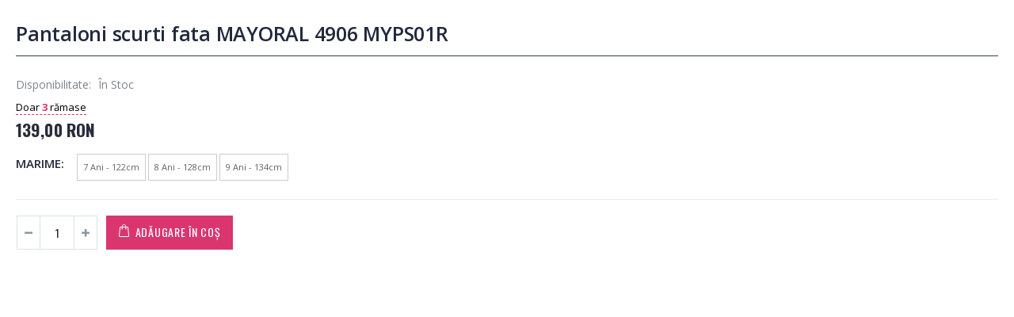

--- FILE ---
content_type: text/html; charset=UTF-8
request_url: https://shine-boutique.ro/ajaxcart/index/options/product_id/55214/
body_size: 10013
content:
<!DOCTYPE html PUBLIC "-//W3C//DTD XHTML 1.0 Strict//EN" "http://www.w3.org/TR/xhtml1/DTD/xhtml1-strict.dtd">
<html xmlns="http://www.w3.org/1999/xhtml" xml:lang="ro" lang="ro">
<head>
    <meta http-equiv="Content-Type" content="text/html; charset=utf-8" />
<title>Pantaloni scurti fata MAYORAL 4906 MYPS01R</title>
<meta name="description" content="Fashion Store" />
<meta name="keywords" content="fashion, shine-boutique, shine boutique, mexton, bby, mayoral, kids," />
<meta name="robots" content="INDEX,FOLLOW" />
	
<meta name="viewport" content="width=device-width, initial-scale=1.0"/>
<link rel="icon" href="https://shine-boutique.ro/media/favicon/default/shine_sign_flat_final22.png" type="image/x-icon" />
<link rel="shortcut icon" href="https://shine-boutique.ro/media/favicon/default/shine_sign_flat_final22.png" type="image/x-icon" />

<link rel="stylesheet" href="//fonts.googleapis.com/css?family=Open+Sans%3A300%2C300italic%2C400%2C400italic%2C600%2C600italic%2C700%2C700italic%2C800%2C800italic&amp;v1&amp;subset=latin%2Clatin-ext" type="text/css" media="screen"/>
<link href="//fonts.googleapis.com/css?family=Shadows+Into+Light|Oswald:300,400,700|Poppins:300,400,500,600,700|Open+Sans%3A300%2C300italic%2C400%2C400italic%2C600%2C600italic%2C700%2C700italic%2C800%2C800italic" rel="stylesheet">
<link rel="stylesheet" type="text/css" href="https://shine-boutique.ro/media/css_secure/a7a4fa200e86517280e3a3f8d66e2077.css" />
<link rel="stylesheet" type="text/css" href="https://shine-boutique.ro/media/css_secure/1408947476472c15b67997d70208680a.css" media="all" />
<link rel="stylesheet" type="text/css" href="https://shine-boutique.ro/media/css_secure/7a6075dc28daa4d5dfea51804998696d.css" media="print" />
<script type="text/javascript" src="https://shine-boutique.ro/media/js/7d7a7967065955452bc238c63994e0ed.js"></script>
<!--[if gt IE 7]>
<link rel="stylesheet" type="text/css" href="https://shine-boutique.ro/media/css_secure/d7965e33e60f649b70085c6f144a9d44.css" media="all" />
<![endif]-->
<!--[if lt IE 7]>
<script type="text/javascript" src="https://shine-boutique.ro/media/js/530c5523624ef40ce6365a6775436fa2.js"></script>
<![endif]-->
<!--[if lt IE 9]>
<script type="text/javascript" src="https://shine-boutique.ro/media/js/3ec57f1bf674c22ebb2427e2deac713b.js"></script>
<![endif]-->

<script type="text/javascript">
//<![CDATA[
Mage.Cookies.path     = '/';
Mage.Cookies.domain   = '.shine-boutique.ro';
//]]>
</script>

<script type="text/javascript">
//<![CDATA[
optionalZipCountries = ["RO"];
//]]>
</script>
            <!-- BEGIN GOOGLE ANALYTICS CODE -->
        <script type="text/javascript">
        //<![CDATA[
            var _gaq = _gaq || [];
            
_gaq.push(['_setAccount', 'UA-99170195-1']);

_gaq.push(['_trackPageview']);
            
            (function() {
                var ga = document.createElement('script'); ga.type = 'text/javascript'; ga.async = true;
                ga.src = ('https:' == document.location.protocol ? 'https://ssl' : 'http://www') + '.google-analytics.com/ga.js';
                var s = document.getElementsByTagName('script')[0]; s.parentNode.insertBefore(ga, s);
            })();

        //]]>
        </script>
        <!-- END GOOGLE ANALYTICS CODE -->
    <!-- AddThis Smart Layers BEGIN -->
<script type='text/javascript' src='https://s7.addthis.com/js/300/addthis_widget.js#pubid=xa-525fbbd6215b4f1a'></script>
<script type='text/javascript'>
	var addthis_product='mag-sp-2.1.0';
	addthis.layers({
		'theme' : 'transparent'
		,'share' : {
			'position' : 'right',
			'numPreferredServices' : 4
		}
		,'follow' : {
			'services' : [
				{'service': 'facebook', 'id': 'https://www.facebook.com/shineboutiquero.official'},
				{'service': 'instagram', 'id': 'https://www.instagram.com/shine.boutique.ro/'},
			]
		}
		,'recommended' : {
			'title': 'Recommended for you:'
		}
	});
</script>
<!-- AddThis Smart Layers ENDS -->
<style>.at-share-close-control .at4-arrow {float: right !important;}</style>
<!-- Facebook Pixel Code -->
<script>
    !function(f,b,e,v,n,t,s){if(f.fbq)return;n=f.fbq=function(){n.callMethod?
        n.callMethod.apply(n,arguments):n.queue.push(arguments)};if(!f._fbq)f._fbq=n;
        n.push=n;n.loaded=!0;n.version='2.0';n.queue=[];t=b.createElement(e);t.async=!0;
        t.src=v;s=b.getElementsByTagName(e)[0];s.parentNode.insertBefore(t,s)}(window,
        document,'script','//connect.facebook.net/en_US/fbevents.js');

    fbq('init', '');
    fbq('track', "PageView");</script>
<noscript><img height="1" width="1" style="display:none"
               src="https://www.facebook.com/tr?id=&ev=PageView&noscript=1"
        /></noscript>
<!-- End Facebook Pixel Code -->
        <!-- Begin Facebook ViewContent Pixel -->
    <script type="text/javascript">
        fbq('track', 'ViewContent', {"content_type":"product","content_ids":["MYPS01R"],"value":139,"currency":"RON","content_name":"Pantaloni scurti fata MAYORAL 4906 MYPS01R"});
    </script>
    <!-- End Facebook ViewContent Pixel --><!-- Facebook Ads Extension for Magento -->
<!-- Facebook Pixel Code -->
<script>
!function(f,b,e,v,n,t,s){if(f.fbq)return;n=f.fbq=function(){n.callMethod?
n.callMethod.apply(n,arguments):n.queue.push(arguments)};if(!f._fbq)f._fbq=n;
n.push=n;n.loaded=!0;n.version='2.0';n.queue=[];t=b.createElement(e);t.async=!0;
t.src=v;s=b.getElementsByTagName(e)[0];s.parentNode.insertBefore(t,s)}(window,
document,'script','//connect.facebook.net/en_US/fbevents.js');
fbq('init', '2477921292245404', {}, {agent: 'exmagento-1.9.4.4-2.6.0' });
fbq('track', 'PageView', {
  source: 'magento',
  version: "1.9.4.4",
  pluginVersion: "2.6.0"
});
</script>
<noscript><img height="1" width="1" style="display:none"
src="https://www.facebook.com/tr?id=2477921292245404&ev=PageView&noscript=1&a=exmagento-1.9.4.4-2.6.0"
/></noscript>
<!-- End Facebook Pixel Code -->
<script type="text/javascript">
//<![CDATA[
	if (typeof EM == 'undefined') EM = {};
	EM.Quickview = {
		QS_FRM_WIDTH    :"1000",
		QS_FRM_HEIGHT   : "730"
	};
//]]	
</script> <script type="text/javascript">//<![CDATA[
        var Translator = new Translate({"HTML tags are not allowed":"Etichetele HTML nu sunt permise","Please select an option.":"Selecta\u021bi o op\u021biune.","This is a required field.":"Acesta este un c\u00e2mp obligatoriu.","Please enter a valid number in this field.":"Introduce\u021bi un num\u0103r corect \u00een acest c\u00e2mp.","The value is not within the specified range.":"Valoarea nu se afl\u0103 \u00een intervalul specificat.","Please use numbers only in this field. Please avoid spaces or other characters such as dots or commas.":"Folosi\u021bi doar numere \u00een acest c\u00e2mp. Evita\u021bi folosirea spa\u021biilor sau a altor caractere cum ar fi punctele sau virgulele.","Please use letters only (a-z or A-Z) in this field.":"Folosi\u021bi doar litere (a-z sau A-Z) \u00een acest c\u00e2mp.","Please use only letters (a-z), numbers (0-9) or underscore(_) in this field, first character should be a letter.":"Folosi\u021bi doar litere (a-z), numere (0-9) sau underscore(_) \u00een acest c\u00e2mp, iar primul caracter trebuie s\u0103 fie o liter\u0103.","Please use only letters (a-z or A-Z) or numbers (0-9) only in this field. No spaces or other characters are allowed.":"Folosi\u021bi numai litere (a-z sau A-Z) sau cifre (0-9) \u00een acest c\u00e2mp. Spa\u021biile sau alte caractere nu sunt permise.","Please use only letters (a-z or A-Z) or numbers (0-9) or spaces and # only in this field.":"Folosi\u021bi numai litere (a-z sau A-Z) sau cifre (0-9) sau spa\u021bii \u0219i # \u00een acest c\u00e2mp.","Please enter a valid phone number. For example (123) 456-7890 or 123-456-7890.":"Introduce\u021bi un num\u0103r de telefon corect. De exemplu (026) 412-3456 sau 026-412-3456.","Please enter a valid fax number. For example (123) 456-7890 or 123-456-7890.":"Introduce\u021bi un num\u0103r de fax valid. De exemplu (026) 412-3456 sau 026-412-3456.","Please enter a valid date.":"Introduce\u021bi o dat\u0103 corect\u0103.","The From Date value should be less than or equal to the To Date value.":"Valoarea De La Data ar trebui s\u0103 fie mai mic\u0103 sau egal\u0103 cu valoarea P\u00e2n\u0103 La Data","Please enter a valid email address. For example johndoe@domain.com.":"Introduce\u021bi o adres\u0103 de e-mail corect\u0103. De exemplu ionpopescu@domeniu.ro.","Please use only visible characters and spaces.":"Folosi\u021bi numai caractere vizibile \u0219i spa\u021bii.","Please make sure your passwords match.":"Verifica\u021bi potrivirea parolelor.","Please enter a valid URL. Protocol is required (http:\/\/, https:\/\/ or ftp:\/\/)":"Introduce\u021bi un URL valid. Protocolul trebuie specificat (http:\/\/, https:\/\/ sau ftp:\/\/)","Please enter a valid URL. For example http:\/\/www.example.com or www.example.com":"Introduce\u021bi un URL corect. De exemplu http:\/\/www.example.com sau www.example.com","Please enter a valid URL Key. For example \"example-page\", \"example-page.html\" or \"anotherlevel\/example-page\".":"Introduce\u021bi o Cheie URL valid\u0103. De exemplu \"pagin\u0103-exemplu\", \"pagin\u0103-exemplu.html\" sau \"altnivel\/pagin\u0103-exemplu\".","Please enter a valid XML-identifier. For example something_1, block5, id-4.":"Introduce\u021bi un identificator XML valid. De exemplu ceva_1, bloc5, id-4.","Please enter a valid social security number. For example 123-45-6789.":"Introduce\u021bi un CNP corect. De exemplu, 2750918243564.","Please enter a valid zip code. For example 90602 or 90602-1234.":"Introduce\u021bi un cod po\u0219tal corect. De exemplu 400550.","Please enter a valid zip code.":"Introduce\u021bi un cod po\u0219tal corect.","Please use this date format: dd\/mm\/yyyy. For example 17\/03\/2006 for the 17th of March, 2006.":"Folosi\u021bi acest format pentru dat\u0103: zz\/ll\/aaaa. De exemplu 17\/03\/2008 pentru 17 martie 2008.","Please enter a valid $ amount. For example $100.00.":"Introduce\u021bi o sum\u0103 corect\u0103. De exemplu 100.00 lei.","Please select one of the above options.":"Selecta\u021bi una dintre op\u021biunile de mai sus.","Please select one of the options.":"Selecta\u021bi una dintre op\u021biuni.","Please select State\/Province.":"Selecta\u021bi jude\u021bul.","Please enter a number greater than 0 in this field.":"Introduce\u021bi un num\u0103r mai mare ca 0 \u00een acest c\u00e2mp.","Please enter a number 0 or greater in this field.":"Introduce\u021bi un numar mai mare sau egal cu 0 \u00een acest c\u00e2mp.","Please enter a valid credit card number.":"Introduce\u021bi un num\u0103r corect de card.","Credit card number does not match credit card type.":"Num\u0103rul cardului de credit nu se potrive\u0219te cu tipul de card de credit.","Card type does not match credit card number.":"Tipul de card nu se potrive\u0219te cu num\u0103rul de card de credit.","Incorrect credit card expiration date.":"Dat\u0103 expirare card credit incorect\u0103.","Please enter a valid credit card verification number.":"Introduce\u021bi un num\u0103r verificare card credit valid.","Please use only letters (a-z or A-Z), numbers (0-9) or underscore(_) in this field, first character should be a letter.":"Folosi\u021bi numai litere (a-z sau A-Z), cifre (0-9) sau underscore (_) \u00een acest c\u00e2mp, iar primul caracter trebuie s\u0103 fie o liter\u0103.","Please input a valid CSS-length. For example 100px or 77pt or 20em or .5ex or 50%.":"Introduce\u021bi o lungime CSS valid\u0103. De exemplu 100px sau 77pt sau 20em sau .5ex sau 50%.","Text length does not satisfy specified text range.":"Lungimea textului nu satisface intervalul de text specificat.","Please enter a number lower than 100.":"Introduce\u021bi un num\u0103r mai mic de 100.","Please select a file":"Selecta\u021bi un fi\u0219ier.","Please enter issue number or start date for switch\/solo card type.":"Introduce\u021bi num\u0103rul emiterii sau data \u00eenceperii pentru tipul de card switch\/solo.","Please wait, loading...":"Astepta\u021bi, se \u00eencarc\u0103...","This date is a required value.":"Aceast\u0103 dat\u0103 e o valoare obligatorie.","Please enter a valid day (1-%d).":"Introduce\u021bi o zi valid\u0103 (1-%d).","Please enter a valid month (1-12).":"Introduce\u021bi o lun\u0103 valid\u0103 (1-12).","Please enter a valid year (1900-%d).":"Introduce\u021bi un an valid (1900-%d).","Please enter a valid full date":"Introduce\u021bi o dat\u0103 complet\u0103 valid\u0103.","Please enter a valid date between %s and %s":"Introduce\u021bi o dat\u0103 valid\u0103 \u00eentre %s \u0219i %s","Please enter a valid date equal to or greater than %s":"Introduce\u021bi o dat\u0103 valid\u0103 mai mare sau egal\u0103 cu %s","Please enter a valid date less than or equal to %s":"Introduce\u021bi o dat\u0103 valid\u0103 mai mic\u0103 sau egal\u0103 cu %s","Complete":"Finalizat\u0103","Add Products":"Ad\u0103ugare Produse","Please choose to register or to checkout as a guest":"Alege\u021bi \u00eentre \u00eenregistrare \u0219i finalizare comand\u0103 ca vizitator","Your order cannot be completed at this time as there is no shipping methods available for it. Please make necessary changes in your shipping address.":"Comanda dvs. nu poate fi finalizat\u0103 momentan deoarece nu exist\u0103 nicio metod\u0103 de expediere disponibil\u0103 pentru ea.","Please specify shipping method.":"Specifica\u021bi metoda de expediere.","Your order cannot be completed at this time as there is no payment methods available for it.":"Comanda dvs. nu poate fi finalizat\u0103 momentan deoarece nu exist\u0103 nicio metod\u0103 de plat\u0103 disponibil\u0103 pentru ea.","Please specify payment method.":"Specifica\u021bi metoda de plat\u0103.","Add to Cart":"Ad\u0103ugare \u00een Co\u0219","In Stock":"\u00cen Stoc","Out of Stock":"Stoc Epuizat"});
        //]]></script><script type="text/javascript">
//<![CDATA[
if (typeof dailydealTimeCountersCategory == 'undefined') {
	var dailydealTimeCountersCategory = new Array();
	var i = 0;
}
//]]>
</script>
<!--Porto Magento Theme: v3.2.3--></head>
<body class="page-empty  ajaxcart-index-options catalog-product-view product-pantaloni-scurti-fata-mayoral-4906-myps01r">
    <div>
                        <div id="loading-mask">
<div class ="background-overlay"></div>
	<p id="loading_mask_loader" class="loader">
        <i class="ajax-loader large animate-spin"></i>
	</p>
</div>
<div id="after-loading-success-message">
	<div class ="background-overlay"></div>
	<div id="success-message-container" class="loader" >
		<div class="msg-box">Product was successfully added to your shopping cart.</div>
    	<button type="button" name="finish_and_checkout" id="finish_and_checkout" class="button btn-cart" ><span><span>
				Coș Cumpărături		</span></span></button>
	<button type="button" name="continue_shopping" id="continue_shopping" class="button btn-cart" >
	<span><span>
				Continuare		</span></span></button>
    </div>
</div>	
<script type='text/javascript'>
	jQuery('#finish_and_checkout').click(function(){
        try{
            parent.location.href = 'https://shine-boutique.ro/checkout/cart/';
        }catch(err){
            location.href = 'https://shine-boutique.ro/checkout/cart/';
        }
    });
	jQuery('#continue_shopping').click(function(){
        jQuery('#after-loading-success-message').fadeOut(200);
        clearTimeout(ajaxcart_timer);
        setTimeout(function(){
            jQuery('#after-loading-success-message .timer').text(ajaxcart_sec);
        }, 1000);});
</script><script type="text/javascript">
    var optionsPrice = new Product.OptionsPrice({"priceFormat":{"pattern":"%s\u00a0RON","precision":2,"requiredPrecision":2,"decimalSymbol":",","groupSymbol":".","groupLength":3,"integerRequired":1},"includeTax":"false","showIncludeTax":false,"showBothPrices":false,"idSuffix":"_clone","oldPlusDisposition":0,"plusDisposition":0,"plusDispositionTax":0,"oldMinusDisposition":0,"minusDisposition":0,"productId":"55214","productPrice":139,"productOldPrice":139,"priceInclTax":139,"priceExclTax":139,"skipCalculate":1,"defaultTax":0,"currentTax":0,"tierPrices":[],"tierPricesInclTax":[],"swatchPrices":null});
</script>
<div class="product-view">
    <div class="product-essential">
        <form action="//shine-boutique.ro/checkout/cart/add/uenc/aHR0cHM6Ly9zaGluZS1ib3V0aXF1ZS5yby9hamF4Y2FydC9pbmRleC9vcHRpb25zL3Byb2R1Y3RfaWQvNTUyMTQv/product/55214/form_key/1p12IeSf4JPgGBaR/" method="post" id="product_addtocart_form">
            <div class="no-display">
                <input type="hidden" name="product" value="55214" />
                <input type="hidden" name="related_product" id="related-products-field" value="" />
            </div>
<script type="text/javascript">
    var productAddToCartForm = new VarienForm('product_addtocart_form');
</script>
			<div class="product-shop">
                <div class="product-name">
                    <h1>Pantaloni scurti fata MAYORAL 4906 MYPS01R</h1>
                </div>

                
            <p class="availability in-stock">Disponibilitate: <span>În Stoc</span></p>
        <p class="availability-only">
        <a href="#" id="stock-qty-55214" title="Doar 3 rămase">Doar <strong>3</strong> rămase</a>
    </p>
    <table id="stock-qty-55214-details" class="availability-only-details no-display">
        <col />
        <col width="1" />
        <thead>
            <tr>
                <th>Nume Produs</th>
                <th class="a-center">Cant.</th>
            </tr>
        </thead>
        <tbody>
                                                <tr>
                    <td>Pantaloni scurti fata MAYORAL 4906 MYPS01R-7 Ani - 122cm</td>
                    <td class="a-center">1</td>
                </tr>
                                                            <tr>
                    <td>Pantaloni scurti fata MAYORAL 4906 MYPS01R-8 Ani - 128cm</td>
                    <td class="a-center">1</td>
                </tr>
                                                            <tr>
                    <td>Pantaloni scurti fata MAYORAL 4906 MYPS01R-9 Ani - 134cm</td>
                    <td class="a-center">1</td>
                </tr>
                            </tbody>
    </table>
    <script type="text/javascript">
    //<![CDATA[
    $('stock-qty-55214').observe('click', function(event){
        this.toggleClassName('expanded');
        $('stock-qty-55214-details').toggleClassName('no-display');
        event.stop();
        decorateTable('stock-qty-55214-details');
    });
    //]]>
    </script>


                        
    <div class="price-box">
                                                                <span class="regular-price" id="product-price-55214">
                                            <span class="price">139,00 RON</span>                                    </span>
                        
        </div>


                
                                    <div class="product-options" id="product-options-wrapper">
    
    <dl>
            <dt class="swatch-attr">
    <label id="size_label" class="required">
        <em>*</em>Marime:
        <span id="select_label_size" class="select-label"></span>
    </label>
</dt>
<dd class="clearfix swatch-attr last">
    <div class="input-box">
        <select name="super_attribute[172]" id="attribute172" class="required-entry super-attribute-select no-display swatch-select">
            <option>Alegeți o Opțiune...</option>
        </select>
        <ul id="configurable_swatch_size" class="configurable-swatch-list clearfix">
                                            <li class="option-7-ani-122cm wide-swatch" id="option55">
                    <a href="javascript:void(0)" name="7-ani-122cm" id="swatch55" class="swatch-link swatch-link-172" title="7 Ani - 122cm"
                       style="height: 32px; min-width: 32px;">
                <span class="swatch-label" style="height: 30px; min-width: 30px; line-height: 30px;">
                                    7 Ani - 122cm                                 </span>
                        <span class="x">X</span>
                    </a>
                </li>
                                            <li class="option-8-ani-128cm wide-swatch" id="option57">
                    <a href="javascript:void(0)" name="8-ani-128cm" id="swatch57" class="swatch-link swatch-link-172" title="8 Ani - 128cm"
                       style="height: 32px; min-width: 32px;">
                <span class="swatch-label" style="height: 30px; min-width: 30px; line-height: 30px;">
                                    8 Ani - 128cm                                 </span>
                        <span class="x">X</span>
                    </a>
                </li>
                                            <li class="option-9-ani-134cm wide-swatch" id="option61">
                    <a href="javascript:void(0)" name="9-ani-134cm" id="swatch61" class="swatch-link swatch-link-172" title="9 Ani - 134cm"
                       style="height: 32px; min-width: 32px;">
                <span class="swatch-label" style="height: 30px; min-width: 30px; line-height: 30px;">
                                    9 Ani - 134cm                                 </span>
                        <span class="x">X</span>
                    </a>
                </li>
                    </ul>
    </div>
</dd>
        </dl>
    <script type="text/javascript">
        var spConfig = new Product.Config({"attributes":{"172":{"id":"172","code":"size","label":"Marime","options":[{"id":"55","label":"7 Ani - 122cm","price":"0","oldPrice":"0","products":["55218"]},{"id":"57","label":"8 Ani - 128cm","price":"0","oldPrice":"0","products":["55219"]},{"id":"61","label":"9 Ani - 134cm","price":"0","oldPrice":"0","products":["55220"]}]}},"template":"#{price}\u00a0RON","basePrice":"139","oldPrice":"139","productId":"55214","chooseText":"Alege\u021bi o Op\u021biune...","taxConfig":{"includeTax":false,"showIncludeTax":false,"showBothPrices":false,"defaultTax":0,"currentTax":0,"inclTaxTitle":"Cu Taxe"}});
    </script>
    <script type="text/javascript">
jQuery(document).ready(function(){
	var swatchesConfig = new Product.ConfigurableSwatches(spConfig);
});
</script>
<script type="text/javascript">
//<![CDATA[
var DateOption = Class.create({

    getDaysInMonth: function(month, year)
    {
        var curDate = new Date();
        if (!month) {
            month = curDate.getMonth();
        }
        if (2 == month && !year) { // leap year assumption for unknown year
            return 29;
        }
        if (!year) {
            year = curDate.getFullYear();
        }
        return 32 - new Date(year, month - 1, 32).getDate();
    },

    reloadMonth: function(event)
    {
        var selectEl = event.findElement();
        var idParts = selectEl.id.split("_");
        if (idParts.length != 3) {
            return false;
        }
        var optionIdPrefix = idParts[0] + "_" + idParts[1];
        var month = parseInt($(optionIdPrefix + "_month").value);
        var year = parseInt($(optionIdPrefix + "_year").value);
        var dayEl = $(optionIdPrefix + "_day");

        var days = this.getDaysInMonth(month, year);

        //remove days
        for (var i = dayEl.options.length - 1; i >= 0; i--) {
            if (dayEl.options[i].value > days) {
                dayEl.remove(dayEl.options[i].index);
            }
        }

        // add days
        var lastDay = parseInt(dayEl.options[dayEl.options.length-1].value);
        for (i = lastDay + 1; i <= days; i++) {
            this.addOption(dayEl, i, i);
        }
    },

    addOption: function(select, text, value)
    {
        var option = document.createElement('OPTION');
        option.value = value;
        option.text = text;

        if (select.options.add) {
            select.options.add(option);
        } else {
            select.appendChild(option);
        }
    }
});
dateOption = new DateOption();
//]]>
</script>


<script type="text/javascript">
//<![CDATA[
enUS = {"m":{"wide":["January","February","March","April","May","June","July","August","September","October","November","December"],"abbr":["Jan","Feb","Mar","Apr","May","Jun","Jul","Aug","Sep","Oct","Nov","Dec"]}}; // en_US locale reference
Calendar._DN = ["duminic\u0103","luni","mar\u021bi","miercuri","joi","vineri","s\u00e2mb\u0103t\u0103"]; // full day names
Calendar._SDN = ["Dum","Lun","Mar","Mie","Joi","Vin","S\u00e2m"]; // short day names
Calendar._FD = 1; // First day of the week. "0" means display Sunday first, "1" means display Monday first, etc.
Calendar._MN = ["ianuarie","februarie","martie","aprilie","mai","iunie","iulie","august","septembrie","octombrie","noiembrie","decembrie"]; // full month names
Calendar._SMN = ["ian.","feb.","mar.","apr.","mai","iun.","iul.","aug.","sept.","oct.","nov.","dec."]; // short month names
Calendar._am = "a.m."; // am/pm
Calendar._pm = "p.m.";

// tooltips
Calendar._TT = {};
Calendar._TT["INFO"] = 'Despre calendar';

Calendar._TT["ABOUT"] =
'Selector DHTML Dată/Timp\n' +
"(c) dynarch.com 2002-2005 / Author: Mihai Bazon\n" +
'Pentru ultima versiune vizitați: http://www.dynarch.com/projects/calendar/\n' +
'Distribuit sub licența GNU LGPL. Vedeți http://gnu.org/licenses/lgpl.html pentru detalii.' +
'\n\n' +
'Selecție dată:\n' +
'- Folosiți butoanele \xab și \xbb pentru a selecta anul\n' +
'- Folosiți butoanele \u2039 pentru a selecta luna\n' +
'- Țineți butonul mouse-ului pe oricare din butoanele de mai sus pentru selecție mai rapidă.';
Calendar._TT["ABOUT_TIME"] = '\n\n' +
'Selecție timp:\n' +
'- Faceți click pe oricare din părțile de timp pentru a le incrementa\n' +
'- sau faceți Shift-click pentru a decrementa\n' +
'- sau faceți click și tragere pentru selecție mai rapidă.';

Calendar._TT["PREV_YEAR"] = 'Anul Precedentă (apăsați pentru meniu)';
Calendar._TT["PREV_MONTH"] = 'Luna Precedentă (apăsați pentru meniu)';
Calendar._TT["GO_TODAY"] = 'Mergeți Astăzi';
Calendar._TT["NEXT_MONTH"] = 'Luna Următoare (apăsați pentru meniu)';
Calendar._TT["NEXT_YEAR"] = 'Anul Următor (apăsați pentru meniu)';
Calendar._TT["SEL_DATE"] = 'Selectare dată';
Calendar._TT["DRAG_TO_MOVE"] = 'Trageți pentru a muta';
Calendar._TT["PART_TODAY"] = ' (' + "azi" + ')';

// the following is to inform that "%s" is to be the first day of week
Calendar._TT["DAY_FIRST"] = 'Afișare %s prima dată';

// This may be locale-dependent. It specifies the week-end days, as an array
// of comma-separated numbers. The numbers are from 0 to 6: 0 means Sunday, 1
// means Monday, etc.
Calendar._TT["WEEKEND"] = "0,6";

Calendar._TT["CLOSE"] = 'Închidere';
Calendar._TT["TODAY"] = "azi";
Calendar._TT["TIME_PART"] = 'Faceți (Shift-)Click sau trageți pentru a schimba valoarea';

// date formats
Calendar._TT["DEF_DATE_FORMAT"] = "%e %b %Y";
Calendar._TT["TT_DATE_FORMAT"] = "%e %B %Y";

Calendar._TT["WK"] = "s\u0103pt\u0103m\u00e2n\u0103";
Calendar._TT["TIME"] = 'Timp:';
//]]>
</script>
            <p class="required">* Câmpuri Obligatorii</p>
    </div>
<div class="clearer"></div>
<script type="text/javascript">decorateGeneric($$('#product-options-wrapper dl'), ['last']);</script>
<div class="product-options-bottom">
    

                        
    <div class="price-box">
                                                                <span class="regular-price" id="product-price-55214_clone">
                                            <span class="price">139,00 RON</span>                                    </span>
                        
        </div>

    <div class="add-to-cart">
                <label for="qty">Cant:</label>
        <div class="qty-holder">
            <input type="text" name="qty" id="qty" maxlength="12" value="1" title="Cant." class="input-text qty" />
            <div class="qty-changer">
                <a href="javascript:void(0)" class="qty_inc"><i class="icon-up-dir"></i></a>
                <a href="javascript:void(0)" class="qty_dec"><i class="icon-down-dir"></i></a>
            </div>
        </div>
                <button type="button" title="Adăugare în Coș" class="button btn-cart" onclick="productAddToCartForm.submit(this)"><span><span>Adăugare în Coș</span></span></button>
        <span id='ajax_loader' style='display:none'><i class="ajax-loader small animate-spin"></i></span>
		    </div>
</div>
                
            </div>
            <div class="clearer"></div>
                                                </form>
        <script type="text/javascript">
            //<![CDATA[
            var productAddToCartForm = new VarienForm('product_addtocart_form');
            productAddToCartForm.submit = function(button, url) {
                if (this.validator.validate()) {
                    var form = this.form;
                    var oldUrl = form.action;
                    if (url) {
                        form.action = url;
                    }
                    var e = null;
                    // Start of our new ajax code
                    if (!url) {
                        url = jQuery('#product_addtocart_form').attr('action');
                    }
                    url = url.replace("checkout/cart","ajaxcart/index"); // New Code
                    var data = jQuery('#product_addtocart_form').serialize();
                    data += '&isAjax=1';
                    jQuery('#ajax_loader').show();
                    try {
                        jQuery.ajax( {
                            url : url,
                            dataType : 'json',
                            type : 'post',
                            data : data,
                            success : function(data) {
                                jQuery('#ajax_loader').hide();
                                parent.setAjaxData(data,true);
                            }
                        });
                    } catch (e) {
                    }
                    // End of our new ajax code
                    this.form.action = oldUrl;
                    if (e) {
                        throw e;
                    }
                }
            }.bind(productAddToCartForm);
            productAddToCartForm.submitLight = function(button, url){
                if(this.validator) {
                    var nv = Validation.methods;
                    delete Validation.methods['required-entry'];
                    delete Validation.methods['validate-one-required'];
                    delete Validation.methods['validate-one-required-by-name'];
                    if (this.validator.validate()) {
                        if (url) {
                            this.form.action = url;
                        }
                        this.form.submit();
                    }
                    Object.extend(Validation.methods, nv);
                }
            }.bind(productAddToCartForm);
            //]]>
        </script>
    </div>
</div>


<style type="text/css">
	#b_d9e6a7b1_851 { display:none;}
</style>        


<script type="text/javascript">
jQuery(function($){
    $(".col-left.sidebar").css("position","relative");
    $(".col-right.sidebar").css("position","relative");
    var main_area_pos = $(".col-main");
    var main_area_height = $(".col-main").outerHeight();
    var left_side_top = 0;
    var right_side_top = 0;
    var cur_Y = pre_Y = 0;
    $(document).ready(function(){
        stickySidebar();
    });
    $(window).scroll(function(){
        stickySidebar();
    });
    $(window).resize(function(){
        left_side_top = 0;
        stickySidebar();
    });
    function stickySidebar(){
        if($(".col-main").length > 0) {
            main_area_pos = $(".col-main").offset().top;
            main_area_height = $(".col-main").outerHeight();
            margin_top = $(".header-container").hasClass("sticky-header")?60:10;
            margin_bottom = 10;
            var fixedSideTop = fixedSideBottom = fixedSideTop_r = fixedSideBottom_r = 0;
            cur_Y = $(window).scrollTop();
            if ($(".col-left.sidebar").outerHeight() < main_area_height) {
                if($(window).height() < $(".col-left.sidebar").outerHeight() + margin_top + margin_bottom) {
                    if(main_area_pos >= cur_Y + margin_top) {
                        left_side_top = 0;
                    } else if(cur_Y >= main_area_pos + main_area_height - $(window).height()) {
                        left_side_top = main_area_height - $(".col-left.sidebar").outerHeight();
                    } else {
                        if ( cur_Y > pre_Y ) {
                            if(fixedSideTop) {
                                fixedSideTop = 0;
                                left_side_top = $(".col-left.sidebar").offset().top - main_area_pos;
                            } else if(!fixedSideBottom && $(".col-left.sidebar").outerHeight() + $(".col-left.sidebar").offset().top < cur_Y + $(window).height()) {
                                fixedSideBottom = 1;
                                left_side_top = cur_Y - (main_area_pos + $(".col-left.sidebar").outerHeight() - $(window).height()) - 10
                            }
                        } else {
                            if(fixedSideBottom) {
                                fixedSideBottom = 0;
                                left_side_top = cur_Y - main_area_pos - $(".col-left.sidebar").outerHeight() + $(window).height() - 10;
                            } else if(!fixedSideTop && $(".col-left.sidebar").offset().top >= cur_Y + margin_top) {
                                fixedSideTop = 1;
                                left_side_top = cur_Y - main_area_pos + margin_top;
                            }

                        }
                    }
                } else {
                    if ( cur_Y >= ( main_area_pos - margin_top ) && cur_Y + $(".col-left.sidebar").outerHeight() + margin_top < main_area_pos + main_area_height) {
                        left_side_top = cur_Y - main_area_pos + margin_top;
                    } else if(cur_Y + $(".col-left.sidebar").outerHeight() + margin_top > main_area_pos + main_area_height) {
                        left_side_top = main_area_height - $(".col-left.sidebar").outerHeight();
                    } else {
                        left_side_top = 0;
                    }

                    fixedSideTop = fixedSideBottom = 0;
                }
                $(".col-left.sidebar").css("top",left_side_top + "px");
            }
            if ($(".col-right.sidebar").outerHeight() < main_area_height) {
                if($(window).height() < $(".col-right.sidebar").outerHeight() + margin_top + margin_bottom) {
                    if(main_area_pos >= cur_Y + margin_top) {
                        right_side_top = 0;
                    } else if(cur_Y >= main_area_pos + main_area_height - $(window).height()) {
                        right_side_top = main_area_height - $(".col-right.sidebar").outerHeight();
                    } else {
                        if ( cur_Y > pre_Y ) {
                            if(fixedSideTop_r) {
                                fixedSideTop_r = 0;
                                right_side_top = $(".col-right.sidebar").offset().top - main_area_pos;
                            } else if(!fixedSideBottom_r && $(".col-right.sidebar").outerHeight() + $(".col-right.sidebar").offset().top < cur_Y + $(window).height()) {
                                fixedSideBottom_r = 1;
                                right_side_top = cur_Y - (main_area_pos + $(".col-right.sidebar").outerHeight() - $(window).height()) - 10
                            }
                        } else {
                            if(fixedSideBottom_r) {
                                fixedSideBottom_r = 0;
                                right_side_top = $(".col-right.sidebar").offset().top - main_area_pos;
                            } else if(!fixedSideTop_r && $(".col-right.sidebar").offset().top >= cur_Y + margin_top) {
                                fixedSideTop_r = 1;
                                right_side_top = cur_Y - main_area_pos + margin_top;
                            }

                        }
                    }
                } else {
                    if ( cur_Y >= ( main_area_pos - margin_top ) && cur_Y + $(".col-right.sidebar").outerHeight() + margin_top < main_area_pos + main_area_height) {
                        right_side_top = cur_Y - main_area_pos + margin_top;
                    } else if(cur_Y + $(".col-right.sidebar").outerHeight() + margin_top > main_area_pos + main_area_height) {
                        right_side_top = main_area_height - $(".col-right.sidebar").outerHeight();
                    } else {
                        right_side_top = 0;
                    }

                    fixedSideTop_r = fixedSideBottom_r = 0;
                }
                $(".col-right.sidebar").css("top",right_side_top + "px");
            }
            pre_Y = cur_Y;
        }
    }
});
</script>
            </div>
</body>
</html>
